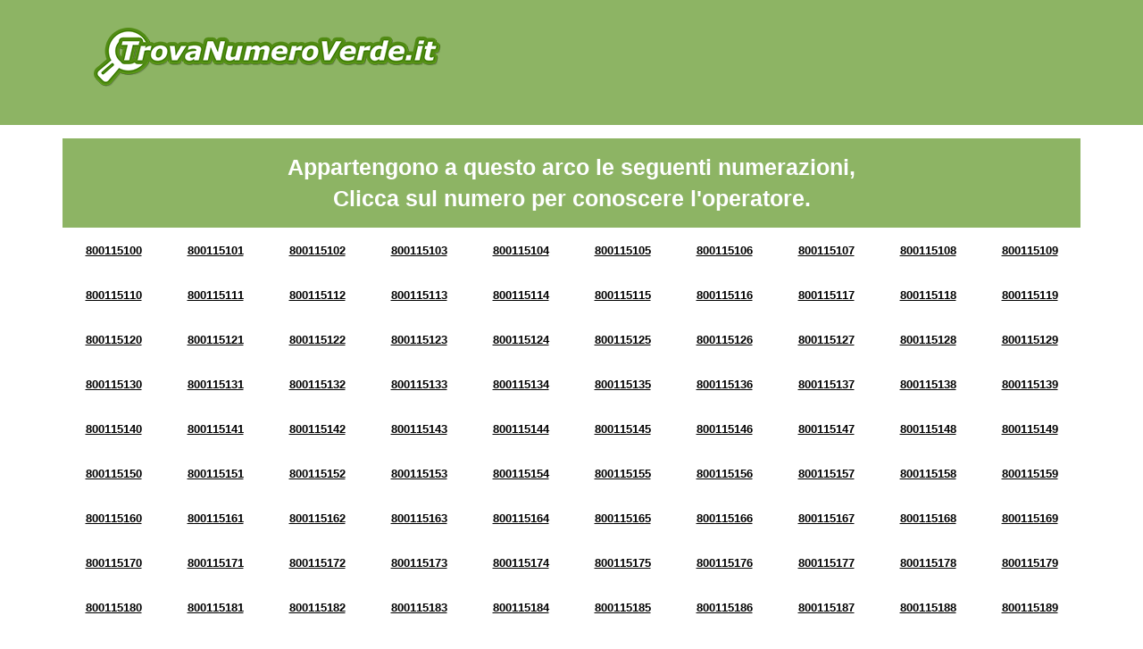

--- FILE ---
content_type: text/html; charset=UTF-8
request_url: https://www.cercanumeroverde.com/arco-di-numerazione-8001151.html
body_size: 6705
content:

<!doctype html>
<html>
<head>
<title>Numeri Verdi da 800115100 a 800115199</title>
<meta charset='UTF-8' />
<meta property='og:title' content='Trova Numero Verde' />
<meta property='og:description' content='Cerca il Numero Verde per conoscere a quale operatore appartiene' />
<meta property='og:type' content='website' />
<meta property='og:url' content='http://www.trovanumeroverde.it' />
<meta property='og:image' content='http://www.trovanumeroverde.it/img/og-image_trovanumeroverde.jpg' />
<meta http-equiv='X-UA-Compatible' content='IE=edge'>
<meta name='viewport' content='width=device-width, initial-scale=1'>
<meta name='description' content="Verifica l'operatore dei numeri verdi da 800115100 a 800115199" />
<meta name='keywords' content='ricerca numero verde, cerca numero verde, numeri verdi da 800115100 a 800115199, arco di numerazione 8001151' />

<link rel="shortcut icon" href="https://www.cercanumeroverde.com/img/favicon.ico" type="image/x-icon">
<link rel="icon" href="https://www.cercanumeroverde.com/img/favicon.ico" type="image/x-icon">
<script data-ad-client="ca-pub-8427104600701943" async src="https://pagead2.googlesyndication.com/pagead/js/adsbygoogle.js"></script>
</head>
<body style="visibility: hidden; overflow: hidden;">
<header class="chiaro header">
	<div class="container">
		<div class="row">
			<nav class="col-md-5 logo">
				<a href="https://www.cercanumeroverde.com/" title="Cerca il Numero Verde">
					<img src="https://www.cercanumeroverde.com/img/logo.png" class="img-responsive" />
				</a>
			</nav>
			<div class="col-md-7 banner" id="google-ads-1">
				<!-- Inizio codice verdericaricabile.it
				<a target="_blank" href="https://www.verdericaricabile.it/index.php?pin=adcapital">
					<img src="https://www.cercanumeroverde.com/img/2.gif" border="0" width="728" height="90" alt="verdericaricabile.it - il numero verde 800 ricaricabile" class="img-responsive">
				</a>
				Fine codice verdericaricabile.it -->
			</div>
		</div>
	</div>
</header>
<!-- <section>
	<div class="container">
		<div class="row">
			<div class="col-xs-12 text-center">
				<p>Numero Verde 800 1151 XX</p>
			</div>
		</div>
	</div>
</section> -->

<section class="arcn">
	<div class="container">
		<div class="row">
			<div class="col-xs-12">
				<div class="verdebox">
					Appartengono a questo arco le seguenti numerazioni, <br/>Clicca sul numero per conoscere l'operatore.
				</div>
			</div>
		</div><div class="row"><div class="col-xs-12">

		<div class="arc text-center">
			<!-- Infomazioni Numero Verde 800115100 -->
			<a title="Numero Verde 800115100" href="https://www.cercanumeroverde.com/numero-verde-800115100.html">800115100</a>
		
		</div>
		<div class="arc text-center">
			<!-- Infomazioni Numero Verde 800115101 -->
			<a title="Numero Verde 800115101" href="https://www.cercanumeroverde.com/numero-verde-800115101.html">800115101</a>
		
		</div>
		<div class="arc text-center">
			<!-- Infomazioni Numero Verde 800115102 -->
			<a title="Numero Verde 800115102" href="https://www.cercanumeroverde.com/numero-verde-800115102.html">800115102</a>
		
		</div>
		<div class="arc text-center">
			<!-- Infomazioni Numero Verde 800115103 -->
			<a title="Numero Verde 800115103" href="https://www.cercanumeroverde.com/numero-verde-800115103.html">800115103</a>
		
		</div>
		<div class="arc text-center">
			<!-- Infomazioni Numero Verde 800115104 -->
			<a title="Numero Verde 800115104" href="https://www.cercanumeroverde.com/numero-verde-800115104.html">800115104</a>
		
		</div>
		<div class="arc text-center">
			<!-- Infomazioni Numero Verde 800115105 -->
			<a title="Numero Verde 800115105" href="https://www.cercanumeroverde.com/numero-verde-800115105.html">800115105</a>
		
		</div>
		<div class="arc text-center">
			<!-- Infomazioni Numero Verde 800115106 -->
			<a title="Numero Verde 800115106" href="https://www.cercanumeroverde.com/numero-verde-800115106.html">800115106</a>
		
		</div>
		<div class="arc text-center">
			<!-- Infomazioni Numero Verde 800115107 -->
			<a title="Numero Verde 800115107" href="https://www.cercanumeroverde.com/numero-verde-800115107.html">800115107</a>
		
		</div>
		<div class="arc text-center">
			<!-- Infomazioni Numero Verde 800115108 -->
			<a title="Numero Verde 800115108" href="https://www.cercanumeroverde.com/numero-verde-800115108.html">800115108</a>
		
		</div>
		<div class="arc text-center">
			<!-- Infomazioni Numero Verde 800115109 -->
			<a title="Numero Verde 800115109" href="https://www.cercanumeroverde.com/numero-verde-800115109.html">800115109</a>
		
		</div></div></div>
<div class="row"><div class="col-xs-12">

		<div class="arc text-center">
			<!-- Infomazioni Numero Verde 800115110 -->
			<a title="Numero Verde 800115110" href="https://www.cercanumeroverde.com/numero-verde-800115110.html">800115110</a>
		
		</div>
		<div class="arc text-center">
			<!-- Infomazioni Numero Verde 800115111 -->
			<a title="Numero Verde 800115111" href="https://www.cercanumeroverde.com/numero-verde-800115111.html">800115111</a>
		
		</div>
		<div class="arc text-center">
			<!-- Infomazioni Numero Verde 800115112 -->
			<a title="Numero Verde 800115112" href="https://www.cercanumeroverde.com/numero-verde-800115112.html">800115112</a>
		
		</div>
		<div class="arc text-center">
			<!-- Infomazioni Numero Verde 800115113 -->
			<a title="Numero Verde 800115113" href="https://www.cercanumeroverde.com/numero-verde-800115113.html">800115113</a>
		
		</div>
		<div class="arc text-center">
			<!-- Infomazioni Numero Verde 800115114 -->
			<a title="Numero Verde 800115114" href="https://www.cercanumeroverde.com/numero-verde-800115114.html">800115114</a>
		
		</div>
		<div class="arc text-center">
			<!-- Infomazioni Numero Verde 800115115 -->
			<a title="Numero Verde 800115115" href="https://www.cercanumeroverde.com/numero-verde-800115115.html">800115115</a>
		
		</div>
		<div class="arc text-center">
			<!-- Infomazioni Numero Verde 800115116 -->
			<a title="Numero Verde 800115116" href="https://www.cercanumeroverde.com/numero-verde-800115116.html">800115116</a>
		
		</div>
		<div class="arc text-center">
			<!-- Infomazioni Numero Verde 800115117 -->
			<a title="Numero Verde 800115117" href="https://www.cercanumeroverde.com/numero-verde-800115117.html">800115117</a>
		
		</div>
		<div class="arc text-center">
			<!-- Infomazioni Numero Verde 800115118 -->
			<a title="Numero Verde 800115118" href="https://www.cercanumeroverde.com/numero-verde-800115118.html">800115118</a>
		
		</div>
		<div class="arc text-center">
			<!-- Infomazioni Numero Verde 800115119 -->
			<a title="Numero Verde 800115119" href="https://www.cercanumeroverde.com/numero-verde-800115119.html">800115119</a>
		
		</div></div></div>
<div class="row"><div class="col-xs-12">

		<div class="arc text-center">
			<!-- Infomazioni Numero Verde 800115120 -->
			<a title="Numero Verde 800115120" href="https://www.cercanumeroverde.com/numero-verde-800115120.html">800115120</a>
		
		</div>
		<div class="arc text-center">
			<!-- Infomazioni Numero Verde 800115121 -->
			<a title="Numero Verde 800115121" href="https://www.cercanumeroverde.com/numero-verde-800115121.html">800115121</a>
		
		</div>
		<div class="arc text-center">
			<!-- Infomazioni Numero Verde 800115122 -->
			<a title="Numero Verde 800115122" href="https://www.cercanumeroverde.com/numero-verde-800115122.html">800115122</a>
		
		</div>
		<div class="arc text-center">
			<!-- Infomazioni Numero Verde 800115123 -->
			<a title="Numero Verde 800115123" href="https://www.cercanumeroverde.com/numero-verde-800115123.html">800115123</a>
		
		</div>
		<div class="arc text-center">
			<!-- Infomazioni Numero Verde 800115124 -->
			<a title="Numero Verde 800115124" href="https://www.cercanumeroverde.com/numero-verde-800115124.html">800115124</a>
		
		</div>
		<div class="arc text-center">
			<!-- Infomazioni Numero Verde 800115125 -->
			<a title="Numero Verde 800115125" href="https://www.cercanumeroverde.com/numero-verde-800115125.html">800115125</a>
		
		</div>
		<div class="arc text-center">
			<!-- Infomazioni Numero Verde 800115126 -->
			<a title="Numero Verde 800115126" href="https://www.cercanumeroverde.com/numero-verde-800115126.html">800115126</a>
		
		</div>
		<div class="arc text-center">
			<!-- Infomazioni Numero Verde 800115127 -->
			<a title="Numero Verde 800115127" href="https://www.cercanumeroverde.com/numero-verde-800115127.html">800115127</a>
		
		</div>
		<div class="arc text-center">
			<!-- Infomazioni Numero Verde 800115128 -->
			<a title="Numero Verde 800115128" href="https://www.cercanumeroverde.com/numero-verde-800115128.html">800115128</a>
		
		</div>
		<div class="arc text-center">
			<!-- Infomazioni Numero Verde 800115129 -->
			<a title="Numero Verde 800115129" href="https://www.cercanumeroverde.com/numero-verde-800115129.html">800115129</a>
		
		</div></div></div>
<div class="row"><div class="col-xs-12">

		<div class="arc text-center">
			<!-- Infomazioni Numero Verde 800115130 -->
			<a title="Numero Verde 800115130" href="https://www.cercanumeroverde.com/numero-verde-800115130.html">800115130</a>
		
		</div>
		<div class="arc text-center">
			<!-- Infomazioni Numero Verde 800115131 -->
			<a title="Numero Verde 800115131" href="https://www.cercanumeroverde.com/numero-verde-800115131.html">800115131</a>
		
		</div>
		<div class="arc text-center">
			<!-- Infomazioni Numero Verde 800115132 -->
			<a title="Numero Verde 800115132" href="https://www.cercanumeroverde.com/numero-verde-800115132.html">800115132</a>
		
		</div>
		<div class="arc text-center">
			<!-- Infomazioni Numero Verde 800115133 -->
			<a title="Numero Verde 800115133" href="https://www.cercanumeroverde.com/numero-verde-800115133.html">800115133</a>
		
		</div>
		<div class="arc text-center">
			<!-- Infomazioni Numero Verde 800115134 -->
			<a title="Numero Verde 800115134" href="https://www.cercanumeroverde.com/numero-verde-800115134.html">800115134</a>
		
		</div>
		<div class="arc text-center">
			<!-- Infomazioni Numero Verde 800115135 -->
			<a title="Numero Verde 800115135" href="https://www.cercanumeroverde.com/numero-verde-800115135.html">800115135</a>
		
		</div>
		<div class="arc text-center">
			<!-- Infomazioni Numero Verde 800115136 -->
			<a title="Numero Verde 800115136" href="https://www.cercanumeroverde.com/numero-verde-800115136.html">800115136</a>
		
		</div>
		<div class="arc text-center">
			<!-- Infomazioni Numero Verde 800115137 -->
			<a title="Numero Verde 800115137" href="https://www.cercanumeroverde.com/numero-verde-800115137.html">800115137</a>
		
		</div>
		<div class="arc text-center">
			<!-- Infomazioni Numero Verde 800115138 -->
			<a title="Numero Verde 800115138" href="https://www.cercanumeroverde.com/numero-verde-800115138.html">800115138</a>
		
		</div>
		<div class="arc text-center">
			<!-- Infomazioni Numero Verde 800115139 -->
			<a title="Numero Verde 800115139" href="https://www.cercanumeroverde.com/numero-verde-800115139.html">800115139</a>
		
		</div></div></div>
<div class="row"><div class="col-xs-12">

		<div class="arc text-center">
			<!-- Infomazioni Numero Verde 800115140 -->
			<a title="Numero Verde 800115140" href="https://www.cercanumeroverde.com/numero-verde-800115140.html">800115140</a>
		
		</div>
		<div class="arc text-center">
			<!-- Infomazioni Numero Verde 800115141 -->
			<a title="Numero Verde 800115141" href="https://www.cercanumeroverde.com/numero-verde-800115141.html">800115141</a>
		
		</div>
		<div class="arc text-center">
			<!-- Infomazioni Numero Verde 800115142 -->
			<a title="Numero Verde 800115142" href="https://www.cercanumeroverde.com/numero-verde-800115142.html">800115142</a>
		
		</div>
		<div class="arc text-center">
			<!-- Infomazioni Numero Verde 800115143 -->
			<a title="Numero Verde 800115143" href="https://www.cercanumeroverde.com/numero-verde-800115143.html">800115143</a>
		
		</div>
		<div class="arc text-center">
			<!-- Infomazioni Numero Verde 800115144 -->
			<a title="Numero Verde 800115144" href="https://www.cercanumeroverde.com/numero-verde-800115144.html">800115144</a>
		
		</div>
		<div class="arc text-center">
			<!-- Infomazioni Numero Verde 800115145 -->
			<a title="Numero Verde 800115145" href="https://www.cercanumeroverde.com/numero-verde-800115145.html">800115145</a>
		
		</div>
		<div class="arc text-center">
			<!-- Infomazioni Numero Verde 800115146 -->
			<a title="Numero Verde 800115146" href="https://www.cercanumeroverde.com/numero-verde-800115146.html">800115146</a>
		
		</div>
		<div class="arc text-center">
			<!-- Infomazioni Numero Verde 800115147 -->
			<a title="Numero Verde 800115147" href="https://www.cercanumeroverde.com/numero-verde-800115147.html">800115147</a>
		
		</div>
		<div class="arc text-center">
			<!-- Infomazioni Numero Verde 800115148 -->
			<a title="Numero Verde 800115148" href="https://www.cercanumeroverde.com/numero-verde-800115148.html">800115148</a>
		
		</div>
		<div class="arc text-center">
			<!-- Infomazioni Numero Verde 800115149 -->
			<a title="Numero Verde 800115149" href="https://www.cercanumeroverde.com/numero-verde-800115149.html">800115149</a>
		
		</div></div></div>
<div class="row"><div class="col-xs-12">

		<div class="arc text-center">
			<!-- Infomazioni Numero Verde 800115150 -->
			<a title="Numero Verde 800115150" href="https://www.cercanumeroverde.com/numero-verde-800115150.html">800115150</a>
		
		</div>
		<div class="arc text-center">
			<!-- Infomazioni Numero Verde 800115151 -->
			<a title="Numero Verde 800115151" href="https://www.cercanumeroverde.com/numero-verde-800115151.html">800115151</a>
		
		</div>
		<div class="arc text-center">
			<!-- Infomazioni Numero Verde 800115152 -->
			<a title="Numero Verde 800115152" href="https://www.cercanumeroverde.com/numero-verde-800115152.html">800115152</a>
		
		</div>
		<div class="arc text-center">
			<!-- Infomazioni Numero Verde 800115153 -->
			<a title="Numero Verde 800115153" href="https://www.cercanumeroverde.com/numero-verde-800115153.html">800115153</a>
		
		</div>
		<div class="arc text-center">
			<!-- Infomazioni Numero Verde 800115154 -->
			<a title="Numero Verde 800115154" href="https://www.cercanumeroverde.com/numero-verde-800115154.html">800115154</a>
		
		</div>
		<div class="arc text-center">
			<!-- Infomazioni Numero Verde 800115155 -->
			<a title="Numero Verde 800115155" href="https://www.cercanumeroverde.com/numero-verde-800115155.html">800115155</a>
		
		</div>
		<div class="arc text-center">
			<!-- Infomazioni Numero Verde 800115156 -->
			<a title="Numero Verde 800115156" href="https://www.cercanumeroverde.com/numero-verde-800115156.html">800115156</a>
		
		</div>
		<div class="arc text-center">
			<!-- Infomazioni Numero Verde 800115157 -->
			<a title="Numero Verde 800115157" href="https://www.cercanumeroverde.com/numero-verde-800115157.html">800115157</a>
		
		</div>
		<div class="arc text-center">
			<!-- Infomazioni Numero Verde 800115158 -->
			<a title="Numero Verde 800115158" href="https://www.cercanumeroverde.com/numero-verde-800115158.html">800115158</a>
		
		</div>
		<div class="arc text-center">
			<!-- Infomazioni Numero Verde 800115159 -->
			<a title="Numero Verde 800115159" href="https://www.cercanumeroverde.com/numero-verde-800115159.html">800115159</a>
		
		</div></div></div>
<div class="row"><div class="col-xs-12">

		<div class="arc text-center">
			<!-- Infomazioni Numero Verde 800115160 -->
			<a title="Numero Verde 800115160" href="https://www.cercanumeroverde.com/numero-verde-800115160.html">800115160</a>
		
		</div>
		<div class="arc text-center">
			<!-- Infomazioni Numero Verde 800115161 -->
			<a title="Numero Verde 800115161" href="https://www.cercanumeroverde.com/numero-verde-800115161.html">800115161</a>
		
		</div>
		<div class="arc text-center">
			<!-- Infomazioni Numero Verde 800115162 -->
			<a title="Numero Verde 800115162" href="https://www.cercanumeroverde.com/numero-verde-800115162.html">800115162</a>
		
		</div>
		<div class="arc text-center">
			<!-- Infomazioni Numero Verde 800115163 -->
			<a title="Numero Verde 800115163" href="https://www.cercanumeroverde.com/numero-verde-800115163.html">800115163</a>
		
		</div>
		<div class="arc text-center">
			<!-- Infomazioni Numero Verde 800115164 -->
			<a title="Numero Verde 800115164" href="https://www.cercanumeroverde.com/numero-verde-800115164.html">800115164</a>
		
		</div>
		<div class="arc text-center">
			<!-- Infomazioni Numero Verde 800115165 -->
			<a title="Numero Verde 800115165" href="https://www.cercanumeroverde.com/numero-verde-800115165.html">800115165</a>
		
		</div>
		<div class="arc text-center">
			<!-- Infomazioni Numero Verde 800115166 -->
			<a title="Numero Verde 800115166" href="https://www.cercanumeroverde.com/numero-verde-800115166.html">800115166</a>
		
		</div>
		<div class="arc text-center">
			<!-- Infomazioni Numero Verde 800115167 -->
			<a title="Numero Verde 800115167" href="https://www.cercanumeroverde.com/numero-verde-800115167.html">800115167</a>
		
		</div>
		<div class="arc text-center">
			<!-- Infomazioni Numero Verde 800115168 -->
			<a title="Numero Verde 800115168" href="https://www.cercanumeroverde.com/numero-verde-800115168.html">800115168</a>
		
		</div>
		<div class="arc text-center">
			<!-- Infomazioni Numero Verde 800115169 -->
			<a title="Numero Verde 800115169" href="https://www.cercanumeroverde.com/numero-verde-800115169.html">800115169</a>
		
		</div></div></div>
<div class="row"><div class="col-xs-12">

		<div class="arc text-center">
			<!-- Infomazioni Numero Verde 800115170 -->
			<a title="Numero Verde 800115170" href="https://www.cercanumeroverde.com/numero-verde-800115170.html">800115170</a>
		
		</div>
		<div class="arc text-center">
			<!-- Infomazioni Numero Verde 800115171 -->
			<a title="Numero Verde 800115171" href="https://www.cercanumeroverde.com/numero-verde-800115171.html">800115171</a>
		
		</div>
		<div class="arc text-center">
			<!-- Infomazioni Numero Verde 800115172 -->
			<a title="Numero Verde 800115172" href="https://www.cercanumeroverde.com/numero-verde-800115172.html">800115172</a>
		
		</div>
		<div class="arc text-center">
			<!-- Infomazioni Numero Verde 800115173 -->
			<a title="Numero Verde 800115173" href="https://www.cercanumeroverde.com/numero-verde-800115173.html">800115173</a>
		
		</div>
		<div class="arc text-center">
			<!-- Infomazioni Numero Verde 800115174 -->
			<a title="Numero Verde 800115174" href="https://www.cercanumeroverde.com/numero-verde-800115174.html">800115174</a>
		
		</div>
		<div class="arc text-center">
			<!-- Infomazioni Numero Verde 800115175 -->
			<a title="Numero Verde 800115175" href="https://www.cercanumeroverde.com/numero-verde-800115175.html">800115175</a>
		
		</div>
		<div class="arc text-center">
			<!-- Infomazioni Numero Verde 800115176 -->
			<a title="Numero Verde 800115176" href="https://www.cercanumeroverde.com/numero-verde-800115176.html">800115176</a>
		
		</div>
		<div class="arc text-center">
			<!-- Infomazioni Numero Verde 800115177 -->
			<a title="Numero Verde 800115177" href="https://www.cercanumeroverde.com/numero-verde-800115177.html">800115177</a>
		
		</div>
		<div class="arc text-center">
			<!-- Infomazioni Numero Verde 800115178 -->
			<a title="Numero Verde 800115178" href="https://www.cercanumeroverde.com/numero-verde-800115178.html">800115178</a>
		
		</div>
		<div class="arc text-center">
			<!-- Infomazioni Numero Verde 800115179 -->
			<a title="Numero Verde 800115179" href="https://www.cercanumeroverde.com/numero-verde-800115179.html">800115179</a>
		
		</div></div></div>
<div class="row"><div class="col-xs-12">

		<div class="arc text-center">
			<!-- Infomazioni Numero Verde 800115180 -->
			<a title="Numero Verde 800115180" href="https://www.cercanumeroverde.com/numero-verde-800115180.html">800115180</a>
		
		</div>
		<div class="arc text-center">
			<!-- Infomazioni Numero Verde 800115181 -->
			<a title="Numero Verde 800115181" href="https://www.cercanumeroverde.com/numero-verde-800115181.html">800115181</a>
		
		</div>
		<div class="arc text-center">
			<!-- Infomazioni Numero Verde 800115182 -->
			<a title="Numero Verde 800115182" href="https://www.cercanumeroverde.com/numero-verde-800115182.html">800115182</a>
		
		</div>
		<div class="arc text-center">
			<!-- Infomazioni Numero Verde 800115183 -->
			<a title="Numero Verde 800115183" href="https://www.cercanumeroverde.com/numero-verde-800115183.html">800115183</a>
		
		</div>
		<div class="arc text-center">
			<!-- Infomazioni Numero Verde 800115184 -->
			<a title="Numero Verde 800115184" href="https://www.cercanumeroverde.com/numero-verde-800115184.html">800115184</a>
		
		</div>
		<div class="arc text-center">
			<!-- Infomazioni Numero Verde 800115185 -->
			<a title="Numero Verde 800115185" href="https://www.cercanumeroverde.com/numero-verde-800115185.html">800115185</a>
		
		</div>
		<div class="arc text-center">
			<!-- Infomazioni Numero Verde 800115186 -->
			<a title="Numero Verde 800115186" href="https://www.cercanumeroverde.com/numero-verde-800115186.html">800115186</a>
		
		</div>
		<div class="arc text-center">
			<!-- Infomazioni Numero Verde 800115187 -->
			<a title="Numero Verde 800115187" href="https://www.cercanumeroverde.com/numero-verde-800115187.html">800115187</a>
		
		</div>
		<div class="arc text-center">
			<!-- Infomazioni Numero Verde 800115188 -->
			<a title="Numero Verde 800115188" href="https://www.cercanumeroverde.com/numero-verde-800115188.html">800115188</a>
		
		</div>
		<div class="arc text-center">
			<!-- Infomazioni Numero Verde 800115189 -->
			<a title="Numero Verde 800115189" href="https://www.cercanumeroverde.com/numero-verde-800115189.html">800115189</a>
		
		</div></div></div>
<div class="row"><div class="col-xs-12">

		<div class="arc text-center">
			<!-- Infomazioni Numero Verde 800115190 -->
			<a title="Numero Verde 800115190" href="https://www.cercanumeroverde.com/numero-verde-800115190.html">800115190</a>
		
		</div>
		<div class="arc text-center">
			<!-- Infomazioni Numero Verde 800115191 -->
			<a title="Numero Verde 800115191" href="https://www.cercanumeroverde.com/numero-verde-800115191.html">800115191</a>
		
		</div>
		<div class="arc text-center">
			<!-- Infomazioni Numero Verde 800115192 -->
			<a title="Numero Verde 800115192" href="https://www.cercanumeroverde.com/numero-verde-800115192.html">800115192</a>
		
		</div>
		<div class="arc text-center">
			<!-- Infomazioni Numero Verde 800115193 -->
			<a title="Numero Verde 800115193" href="https://www.cercanumeroverde.com/numero-verde-800115193.html">800115193</a>
		
		</div>
		<div class="arc text-center">
			<!-- Infomazioni Numero Verde 800115194 -->
			<a title="Numero Verde 800115194" href="https://www.cercanumeroverde.com/numero-verde-800115194.html">800115194</a>
		
		</div>
		<div class="arc text-center">
			<!-- Infomazioni Numero Verde 800115195 -->
			<a title="Numero Verde 800115195" href="https://www.cercanumeroverde.com/numero-verde-800115195.html">800115195</a>
		
		</div>
		<div class="arc text-center">
			<!-- Infomazioni Numero Verde 800115196 -->
			<a title="Numero Verde 800115196" href="https://www.cercanumeroverde.com/numero-verde-800115196.html">800115196</a>
		
		</div>
		<div class="arc text-center">
			<!-- Infomazioni Numero Verde 800115197 -->
			<a title="Numero Verde 800115197" href="https://www.cercanumeroverde.com/numero-verde-800115197.html">800115197</a>
		
		</div>
		<div class="arc text-center">
			<!-- Infomazioni Numero Verde 800115198 -->
			<a title="Numero Verde 800115198" href="https://www.cercanumeroverde.com/numero-verde-800115198.html">800115198</a>
		
		</div>
		<div class="arc text-center">
			<!-- Infomazioni Numero Verde 800115199 -->
			<a title="Numero Verde 800115199" href="https://www.cercanumeroverde.com/numero-verde-800115199.html">800115199</a>
		
		</div></div></div>
</div></div>

	</div>
</section>
<section class="section-orange">
	<div class="container">
		<div class="row">
			<div class="col-xs-12">
				<h3>Conosci il segreto delle aziende di successo?</h3>
				<h4>Scopri come aumentare il business e il numero dei clienti</h4>
				<p>Il segreto delle aziende di successo è il numero verde! Il numero verde migliora la comunicazione aziendale, aumenta il business e la quantità di nuovi clienti. Attivalo anche per la tua azienda. Scegli la numerazione che preferisci e in meno di un minuto avrai a disposizione un numero verde perfettamente funzionante.</p>
				<a href="https://www.verdericaricabile.it/" title="Scopri altro" class="btn-section-box">Scopri di più</a>
			</div>	
		</div>
	</div>
</section>
<section class="chiaro">
	<div class="container">
		<form name="ricerca" id="ricerca" method="post" action="https://www.cercanumeroverde.com/search/" class="row">				
			<div class="col-md-4 text-search">
				<div class="t1">
					<div class="t2">
						<p>Cerca il Numero Verde<br/><span>per conoscere l'operatore</span></p>
					</div>
				</div>
			</div>
			<div class="col-md-4">
				<div class="t1">
					<div class="t2">
						<input name="chiave" type="text" id="chiave" size="30" maxlength="9" placeholder="Scrivi il numero senza spazi es. 800xxxxyy" />
					</div>
				</div>
			</div>
			<div class="col-md-4">
				<div class="t1">
					<div class="t2">
						<input name="pulsante" type="submit" class="pulsante" value="CERCA" />
					</div>
				</div>
			</div>
		</form>
	</div>
</section>

	<section>
		<div class="container">
			<div class="row">
				<div class="col-xs-12">
					<div class="verdebox">
						Seleziona un arco per ulteriori informazioni
					</div>
				</div>
			</div><div class="row"><div class="simil-col grigio">

		<div class="text-center arc">
			<!-- Infomazioni Numeri Verdi da 800688400 a 800688499 -->
			<a title="Numeri Verdi da 800688400 a 800688499" href="https://www.cercanumeroverde.com/arco-di-numerazione-8006884.html">6884</a>
		</div>
		
		<div class="text-center arc">
			<!-- Infomazioni Numeri Verdi da 800639100 a 800639199 -->
			<a title="Numeri Verdi da 800639100 a 800639199" href="https://www.cercanumeroverde.com/arco-di-numerazione-8006391.html">6391</a>
		</div>
		
		<div class="text-center arc">
			<!-- Infomazioni Numeri Verdi da 800034400 a 800034499 -->
			<a title="Numeri Verdi da 800034400 a 800034499" href="https://www.cercanumeroverde.com/arco-di-numerazione-8000344.html">0344</a>
		</div>
		
		<div class="text-center arc">
			<!-- Infomazioni Numeri Verdi da 800620500 a 800620599 -->
			<a title="Numeri Verdi da 800620500 a 800620599" href="https://www.cercanumeroverde.com/arco-di-numerazione-8006205.html">6205</a>
		</div>
		
		<div class="text-center arc">
			<!-- Infomazioni Numeri Verdi da 800866300 a 800866399 -->
			<a title="Numeri Verdi da 800866300 a 800866399" href="https://www.cercanumeroverde.com/arco-di-numerazione-8008663.html">8663</a>
		</div>
		
		<div class="text-center arc">
			<!-- Infomazioni Numeri Verdi da 800937000 a 800937099 -->
			<a title="Numeri Verdi da 800937000 a 800937099" href="https://www.cercanumeroverde.com/arco-di-numerazione-8009370.html">9370</a>
		</div>
		
		<div class="text-center arc">
			<!-- Infomazioni Numeri Verdi da 800246700 a 800246799 -->
			<a title="Numeri Verdi da 800246700 a 800246799" href="https://www.cercanumeroverde.com/arco-di-numerazione-8002467.html">2467</a>
		</div>
		
		<div class="text-center arc">
			<!-- Infomazioni Numeri Verdi da 800801000 a 800801099 -->
			<a title="Numeri Verdi da 800801000 a 800801099" href="https://www.cercanumeroverde.com/arco-di-numerazione-8008010.html">8010</a>
		</div>
		
		<div class="text-center arc">
			<!-- Infomazioni Numeri Verdi da 800275900 a 800275999 -->
			<a title="Numeri Verdi da 800275900 a 800275999" href="https://www.cercanumeroverde.com/arco-di-numerazione-8002759.html">2759</a>
		</div>
		
		<div class="text-center arc">
			<!-- Infomazioni Numeri Verdi da 800545000 a 800545099 -->
			<a title="Numeri Verdi da 800545000 a 800545099" href="https://www.cercanumeroverde.com/arco-di-numerazione-8005450.html">5450</a>
		</div>
		
		<div class="text-center arc">
			<!-- Infomazioni Numeri Verdi da 800127900 a 800127999 -->
			<a title="Numeri Verdi da 800127900 a 800127999" href="https://www.cercanumeroverde.com/arco-di-numerazione-8001279.html">1279</a>
		</div>
		
		<div class="text-center arc">
			<!-- Infomazioni Numeri Verdi da 800582500 a 800582599 -->
			<a title="Numeri Verdi da 800582500 a 800582599" href="https://www.cercanumeroverde.com/arco-di-numerazione-8005825.html">5825</a>
		</div>
		
		<div class="text-center arc">
			<!-- Infomazioni Numeri Verdi da 800098200 a 800098299 -->
			<a title="Numeri Verdi da 800098200 a 800098299" href="https://www.cercanumeroverde.com/arco-di-numerazione-8000982.html">0982</a>
		</div>
		
		<div class="text-center arc">
			<!-- Infomazioni Numeri Verdi da 800750800 a 800750899 -->
			<a title="Numeri Verdi da 800750800 a 800750899" href="https://www.cercanumeroverde.com/arco-di-numerazione-8007508.html">7508</a>
		</div>
		
		<div class="text-center arc">
			<!-- Infomazioni Numeri Verdi da 800272400 a 800272499 -->
			<a title="Numeri Verdi da 800272400 a 800272499" href="https://www.cercanumeroverde.com/arco-di-numerazione-8002724.html">2724</a>
		</div>
		
		<div class="text-center arc">
			<!-- Infomazioni Numeri Verdi da 800790000 a 800790099 -->
			<a title="Numeri Verdi da 800790000 a 800790099" href="https://www.cercanumeroverde.com/arco-di-numerazione-8007900.html">7900</a>
		</div>
		
		<div class="text-center arc">
			<!-- Infomazioni Numeri Verdi da 800139300 a 800139399 -->
			<a title="Numeri Verdi da 800139300 a 800139399" href="https://www.cercanumeroverde.com/arco-di-numerazione-8001393.html">1393</a>
		</div>
		
		<div class="text-center arc">
			<!-- Infomazioni Numeri Verdi da 800538600 a 800538699 -->
			<a title="Numeri Verdi da 800538600 a 800538699" href="https://www.cercanumeroverde.com/arco-di-numerazione-8005386.html">5386</a>
		</div>
		
		<div class="text-center arc">
			<!-- Infomazioni Numeri Verdi da 800029100 a 800029199 -->
			<a title="Numeri Verdi da 800029100 a 800029199" href="https://www.cercanumeroverde.com/arco-di-numerazione-8000291.html">0291</a>
		</div>
		
		<div class="text-center arc">
			<!-- Infomazioni Numeri Verdi da 800278400 a 800278499 -->
			<a title="Numeri Verdi da 800278400 a 800278499" href="https://www.cercanumeroverde.com/arco-di-numerazione-8002784.html">2784</a>
		</div>
		
		<div class="text-center arc">
			<!-- Infomazioni Numeri Verdi da 800054500 a 800054599 -->
			<a title="Numeri Verdi da 800054500 a 800054599" href="https://www.cercanumeroverde.com/arco-di-numerazione-8000545.html">0545</a>
		</div>
		
		<div class="text-center arc">
			<!-- Infomazioni Numeri Verdi da 800028700 a 800028799 -->
			<a title="Numeri Verdi da 800028700 a 800028799" href="https://www.cercanumeroverde.com/arco-di-numerazione-8000287.html">0287</a>
		</div>
		
		<div class="text-center arc">
			<!-- Infomazioni Numeri Verdi da 800566800 a 800566899 -->
			<a title="Numeri Verdi da 800566800 a 800566899" href="https://www.cercanumeroverde.com/arco-di-numerazione-8005668.html">5668</a>
		</div>
		
		<div class="text-center arc">
			<!-- Infomazioni Numeri Verdi da 800005900 a 800005999 -->
			<a title="Numeri Verdi da 800005900 a 800005999" href="https://www.cercanumeroverde.com/arco-di-numerazione-8000059.html">0059</a>
		</div>
		
		<div class="text-center arc">
			<!-- Infomazioni Numeri Verdi da 800225200 a 800225299 -->
			<a title="Numeri Verdi da 800225200 a 800225299" href="https://www.cercanumeroverde.com/arco-di-numerazione-8002252.html">2252</a>
		</div>
		
		<div class="text-center arc">
			<!-- Infomazioni Numeri Verdi da 800484200 a 800484299 -->
			<a title="Numeri Verdi da 800484200 a 800484299" href="https://www.cercanumeroverde.com/arco-di-numerazione-8004842.html">4842</a>
		</div>
		
		<div class="text-center arc">
			<!-- Infomazioni Numeri Verdi da 800356400 a 800356499 -->
			<a title="Numeri Verdi da 800356400 a 800356499" href="https://www.cercanumeroverde.com/arco-di-numerazione-8003564.html">3564</a>
		</div>
		
		<div class="text-center arc">
			<!-- Infomazioni Numeri Verdi da 800976800 a 800976899 -->
			<a title="Numeri Verdi da 800976800 a 800976899" href="https://www.cercanumeroverde.com/arco-di-numerazione-8009768.html">9768</a>
		</div>
		
		<div class="text-center arc">
			<!-- Infomazioni Numeri Verdi da 800924700 a 800924799 -->
			<a title="Numeri Verdi da 800924700 a 800924799" href="https://www.cercanumeroverde.com/arco-di-numerazione-8009247.html">9247</a>
		</div>
		
		<div class="text-center arc">
			<!-- Infomazioni Numeri Verdi da 800392000 a 800392099 -->
			<a title="Numeri Verdi da 800392000 a 800392099" href="https://www.cercanumeroverde.com/arco-di-numerazione-8003920.html">3920</a>
		</div>
		
		<div class="text-center arc">
			<!-- Infomazioni Numeri Verdi da 800504300 a 800504399 -->
			<a title="Numeri Verdi da 800504300 a 800504399" href="https://www.cercanumeroverde.com/arco-di-numerazione-8005043.html">5043</a>
		</div>
		
		<div class="text-center arc">
			<!-- Infomazioni Numeri Verdi da 800554400 a 800554499 -->
			<a title="Numeri Verdi da 800554400 a 800554499" href="https://www.cercanumeroverde.com/arco-di-numerazione-8005544.html">5544</a>
		</div>
		
		<div class="text-center arc">
			<!-- Infomazioni Numeri Verdi da 800328900 a 800328999 -->
			<a title="Numeri Verdi da 800328900 a 800328999" href="https://www.cercanumeroverde.com/arco-di-numerazione-8003289.html">3289</a>
		</div>
		
		<div class="text-center arc">
			<!-- Infomazioni Numeri Verdi da 800025300 a 800025399 -->
			<a title="Numeri Verdi da 800025300 a 800025399" href="https://www.cercanumeroverde.com/arco-di-numerazione-8000253.html">0253</a>
		</div>
		
		<div class="text-center arc">
			<!-- Infomazioni Numeri Verdi da 800178900 a 800178999 -->
			<a title="Numeri Verdi da 800178900 a 800178999" href="https://www.cercanumeroverde.com/arco-di-numerazione-8001789.html">1789</a>
		</div>
		
		<div class="text-center arc">
			<!-- Infomazioni Numeri Verdi da 800947000 a 800947099 -->
			<a title="Numeri Verdi da 800947000 a 800947099" href="https://www.cercanumeroverde.com/arco-di-numerazione-8009470.html">9470</a>
		</div>
		
		<div class="text-center arc">
			<!-- Infomazioni Numeri Verdi da 800372400 a 800372499 -->
			<a title="Numeri Verdi da 800372400 a 800372499" href="https://www.cercanumeroverde.com/arco-di-numerazione-8003724.html">3724</a>
		</div>
		
		<div class="text-center arc">
			<!-- Infomazioni Numeri Verdi da 800106600 a 800106699 -->
			<a title="Numeri Verdi da 800106600 a 800106699" href="https://www.cercanumeroverde.com/arco-di-numerazione-8001066.html">1066</a>
		</div>
		
		<div class="text-center arc">
			<!-- Infomazioni Numeri Verdi da 800903500 a 800903599 -->
			<a title="Numeri Verdi da 800903500 a 800903599" href="https://www.cercanumeroverde.com/arco-di-numerazione-8009035.html">9035</a>
		</div>
		
		<div class="text-center arc">
			<!-- Infomazioni Numeri Verdi da 800130000 a 800130099 -->
			<a title="Numeri Verdi da 800130000 a 800130099" href="https://www.cercanumeroverde.com/arco-di-numerazione-8001300.html">1300</a>
		</div>
		
		<div class="text-center arc">
			<!-- Infomazioni Numeri Verdi da 800013700 a 800013799 -->
			<a title="Numeri Verdi da 800013700 a 800013799" href="https://www.cercanumeroverde.com/arco-di-numerazione-8000137.html">0137</a>
		</div>
		
		<div class="text-center arc">
			<!-- Infomazioni Numeri Verdi da 800029900 a 800029999 -->
			<a title="Numeri Verdi da 800029900 a 800029999" href="https://www.cercanumeroverde.com/arco-di-numerazione-8000299.html">0299</a>
		</div>
		
		<div class="text-center arc">
			<!-- Infomazioni Numeri Verdi da 800680700 a 800680799 -->
			<a title="Numeri Verdi da 800680700 a 800680799" href="https://www.cercanumeroverde.com/arco-di-numerazione-8006807.html">6807</a>
		</div>
		
		<div class="text-center arc">
			<!-- Infomazioni Numeri Verdi da 800270200 a 800270299 -->
			<a title="Numeri Verdi da 800270200 a 800270299" href="https://www.cercanumeroverde.com/arco-di-numerazione-8002702.html">2702</a>
		</div>
		
		<div class="text-center arc">
			<!-- Infomazioni Numeri Verdi da 800556800 a 800556899 -->
			<a title="Numeri Verdi da 800556800 a 800556899" href="https://www.cercanumeroverde.com/arco-di-numerazione-8005568.html">5568</a>
		</div>
		
		<div class="text-center arc">
			<!-- Infomazioni Numeri Verdi da 800248300 a 800248399 -->
			<a title="Numeri Verdi da 800248300 a 800248399" href="https://www.cercanumeroverde.com/arco-di-numerazione-8002483.html">2483</a>
		</div>
		
		<div class="text-center arc">
			<!-- Infomazioni Numeri Verdi da 800401800 a 800401899 -->
			<a title="Numeri Verdi da 800401800 a 800401899" href="https://www.cercanumeroverde.com/arco-di-numerazione-8004018.html">4018</a>
		</div>
		
		<div class="text-center arc">
			<!-- Infomazioni Numeri Verdi da 800588200 a 800588299 -->
			<a title="Numeri Verdi da 800588200 a 800588299" href="https://www.cercanumeroverde.com/arco-di-numerazione-8005882.html">5882</a>
		</div>
		
		<div class="text-center arc">
			<!-- Infomazioni Numeri Verdi da 800389600 a 800389699 -->
			<a title="Numeri Verdi da 800389600 a 800389699" href="https://www.cercanumeroverde.com/arco-di-numerazione-8003896.html">3896</a>
		</div>
		
		<div class="text-center arc">
			<!-- Infomazioni Numeri Verdi da 800510100 a 800510199 -->
			<a title="Numeri Verdi da 800510100 a 800510199" href="https://www.cercanumeroverde.com/arco-di-numerazione-8005101.html">5101</a>
		</div>
		</div></div>
<div class="row"><div class="simil-col bianco">

		<div class="text-center arc">
			<!-- Infomazioni Numeri Verdi da 800542400 a 800542499 -->
			<a title="Numeri Verdi da 800542400 a 800542499" href="https://www.cercanumeroverde.com/arco-di-numerazione-8005424.html">5424</a>
		</div>
		
		<div class="text-center arc">
			<!-- Infomazioni Numeri Verdi da 800859400 a 800859499 -->
			<a title="Numeri Verdi da 800859400 a 800859499" href="https://www.cercanumeroverde.com/arco-di-numerazione-8008594.html">8594</a>
		</div>
		
		<div class="text-center arc">
			<!-- Infomazioni Numeri Verdi da 800502800 a 800502899 -->
			<a title="Numeri Verdi da 800502800 a 800502899" href="https://www.cercanumeroverde.com/arco-di-numerazione-8005028.html">5028</a>
		</div>
		
		<div class="text-center arc">
			<!-- Infomazioni Numeri Verdi da 800654000 a 800654099 -->
			<a title="Numeri Verdi da 800654000 a 800654099" href="https://www.cercanumeroverde.com/arco-di-numerazione-8006540.html">6540</a>
		</div>
		
		<div class="text-center arc">
			<!-- Infomazioni Numeri Verdi da 800046300 a 800046399 -->
			<a title="Numeri Verdi da 800046300 a 800046399" href="https://www.cercanumeroverde.com/arco-di-numerazione-8000463.html">0463</a>
		</div>
		
		<div class="text-center arc">
			<!-- Infomazioni Numeri Verdi da 800430200 a 800430299 -->
			<a title="Numeri Verdi da 800430200 a 800430299" href="https://www.cercanumeroverde.com/arco-di-numerazione-8004302.html">4302</a>
		</div>
		
		<div class="text-center arc">
			<!-- Infomazioni Numeri Verdi da 800238800 a 800238899 -->
			<a title="Numeri Verdi da 800238800 a 800238899" href="https://www.cercanumeroverde.com/arco-di-numerazione-8002388.html">2388</a>
		</div>
		
		<div class="text-center arc">
			<!-- Infomazioni Numeri Verdi da 800677600 a 800677699 -->
			<a title="Numeri Verdi da 800677600 a 800677699" href="https://www.cercanumeroverde.com/arco-di-numerazione-8006776.html">6776</a>
		</div>
		
		<div class="text-center arc">
			<!-- Infomazioni Numeri Verdi da 800950400 a 800950499 -->
			<a title="Numeri Verdi da 800950400 a 800950499" href="https://www.cercanumeroverde.com/arco-di-numerazione-8009504.html">9504</a>
		</div>
		
		<div class="text-center arc">
			<!-- Infomazioni Numeri Verdi da 800528200 a 800528299 -->
			<a title="Numeri Verdi da 800528200 a 800528299" href="https://www.cercanumeroverde.com/arco-di-numerazione-8005282.html">5282</a>
		</div>
		
		<div class="text-center arc">
			<!-- Infomazioni Numeri Verdi da 800566200 a 800566299 -->
			<a title="Numeri Verdi da 800566200 a 800566299" href="https://www.cercanumeroverde.com/arco-di-numerazione-8005662.html">5662</a>
		</div>
		
		<div class="text-center arc">
			<!-- Infomazioni Numeri Verdi da 800014500 a 800014599 -->
			<a title="Numeri Verdi da 800014500 a 800014599" href="https://www.cercanumeroverde.com/arco-di-numerazione-8000145.html">0145</a>
		</div>
		
		<div class="text-center arc">
			<!-- Infomazioni Numeri Verdi da 800629100 a 800629199 -->
			<a title="Numeri Verdi da 800629100 a 800629199" href="https://www.cercanumeroverde.com/arco-di-numerazione-8006291.html">6291</a>
		</div>
		
		<div class="text-center arc">
			<!-- Infomazioni Numeri Verdi da 800846600 a 800846699 -->
			<a title="Numeri Verdi da 800846600 a 800846699" href="https://www.cercanumeroverde.com/arco-di-numerazione-8008466.html">8466</a>
		</div>
		
		<div class="text-center arc">
			<!-- Infomazioni Numeri Verdi da 800670900 a 800670999 -->
			<a title="Numeri Verdi da 800670900 a 800670999" href="https://www.cercanumeroverde.com/arco-di-numerazione-8006709.html">6709</a>
		</div>
		
		<div class="text-center arc">
			<!-- Infomazioni Numeri Verdi da 800648500 a 800648599 -->
			<a title="Numeri Verdi da 800648500 a 800648599" href="https://www.cercanumeroverde.com/arco-di-numerazione-8006485.html">6485</a>
		</div>
		
		<div class="text-center arc">
			<!-- Infomazioni Numeri Verdi da 800442600 a 800442699 -->
			<a title="Numeri Verdi da 800442600 a 800442699" href="https://www.cercanumeroverde.com/arco-di-numerazione-8004426.html">4426</a>
		</div>
		
		<div class="text-center arc">
			<!-- Infomazioni Numeri Verdi da 800100600 a 800100699 -->
			<a title="Numeri Verdi da 800100600 a 800100699" href="https://www.cercanumeroverde.com/arco-di-numerazione-8001006.html">1006</a>
		</div>
		
		<div class="text-center arc">
			<!-- Infomazioni Numeri Verdi da 800404400 a 800404499 -->
			<a title="Numeri Verdi da 800404400 a 800404499" href="https://www.cercanumeroverde.com/arco-di-numerazione-8004044.html">4044</a>
		</div>
		
		<div class="text-center arc">
			<!-- Infomazioni Numeri Verdi da 800013800 a 800013899 -->
			<a title="Numeri Verdi da 800013800 a 800013899" href="https://www.cercanumeroverde.com/arco-di-numerazione-8000138.html">0138</a>
		</div>
		
		<div class="text-center arc">
			<!-- Infomazioni Numeri Verdi da 800503500 a 800503599 -->
			<a title="Numeri Verdi da 800503500 a 800503599" href="https://www.cercanumeroverde.com/arco-di-numerazione-8005035.html">5035</a>
		</div>
		
		<div class="text-center arc">
			<!-- Infomazioni Numeri Verdi da 800125000 a 800125099 -->
			<a title="Numeri Verdi da 800125000 a 800125099" href="https://www.cercanumeroverde.com/arco-di-numerazione-8001250.html">1250</a>
		</div>
		
		<div class="text-center arc">
			<!-- Infomazioni Numeri Verdi da 800396400 a 800396499 -->
			<a title="Numeri Verdi da 800396400 a 800396499" href="https://www.cercanumeroverde.com/arco-di-numerazione-8003964.html">3964</a>
		</div>
		
		<div class="text-center arc">
			<!-- Infomazioni Numeri Verdi da 800499200 a 800499299 -->
			<a title="Numeri Verdi da 800499200 a 800499299" href="https://www.cercanumeroverde.com/arco-di-numerazione-8004992.html">4992</a>
		</div>
		
		<div class="text-center arc">
			<!-- Infomazioni Numeri Verdi da 800996900 a 800996999 -->
			<a title="Numeri Verdi da 800996900 a 800996999" href="https://www.cercanumeroverde.com/arco-di-numerazione-8009969.html">9969</a>
		</div>
		
		<div class="text-center arc">
			<!-- Infomazioni Numeri Verdi da 800226500 a 800226599 -->
			<a title="Numeri Verdi da 800226500 a 800226599" href="https://www.cercanumeroverde.com/arco-di-numerazione-8002265.html">2265</a>
		</div>
		
		<div class="text-center arc">
			<!-- Infomazioni Numeri Verdi da 800233200 a 800233299 -->
			<a title="Numeri Verdi da 800233200 a 800233299" href="https://www.cercanumeroverde.com/arco-di-numerazione-8002332.html">2332</a>
		</div>
		
		<div class="text-center arc">
			<!-- Infomazioni Numeri Verdi da 800177300 a 800177399 -->
			<a title="Numeri Verdi da 800177300 a 800177399" href="https://www.cercanumeroverde.com/arco-di-numerazione-8001773.html">1773</a>
		</div>
		
		<div class="text-center arc">
			<!-- Infomazioni Numeri Verdi da 800558600 a 800558699 -->
			<a title="Numeri Verdi da 800558600 a 800558699" href="https://www.cercanumeroverde.com/arco-di-numerazione-8005586.html">5586</a>
		</div>
		
		<div class="text-center arc">
			<!-- Infomazioni Numeri Verdi da 800489500 a 800489599 -->
			<a title="Numeri Verdi da 800489500 a 800489599" href="https://www.cercanumeroverde.com/arco-di-numerazione-8004895.html">4895</a>
		</div>
		
		<div class="text-center arc">
			<!-- Infomazioni Numeri Verdi da 800707000 a 800707099 -->
			<a title="Numeri Verdi da 800707000 a 800707099" href="https://www.cercanumeroverde.com/arco-di-numerazione-8007070.html">7070</a>
		</div>
		
		<div class="text-center arc">
			<!-- Infomazioni Numeri Verdi da 800970100 a 800970199 -->
			<a title="Numeri Verdi da 800970100 a 800970199" href="https://www.cercanumeroverde.com/arco-di-numerazione-8009701.html">9701</a>
		</div>
		
		<div class="text-center arc">
			<!-- Infomazioni Numeri Verdi da 800156500 a 800156599 -->
			<a title="Numeri Verdi da 800156500 a 800156599" href="https://www.cercanumeroverde.com/arco-di-numerazione-8001565.html">1565</a>
		</div>
		
		<div class="text-center arc">
			<!-- Infomazioni Numeri Verdi da 800208100 a 800208199 -->
			<a title="Numeri Verdi da 800208100 a 800208199" href="https://www.cercanumeroverde.com/arco-di-numerazione-8002081.html">2081</a>
		</div>
		
		<div class="text-center arc">
			<!-- Infomazioni Numeri Verdi da 800051000 a 800051099 -->
			<a title="Numeri Verdi da 800051000 a 800051099" href="https://www.cercanumeroverde.com/arco-di-numerazione-8000510.html">0510</a>
		</div>
		
		<div class="text-center arc">
			<!-- Infomazioni Numeri Verdi da 800911400 a 800911499 -->
			<a title="Numeri Verdi da 800911400 a 800911499" href="https://www.cercanumeroverde.com/arco-di-numerazione-8009114.html">9114</a>
		</div>
		
		<div class="text-center arc">
			<!-- Infomazioni Numeri Verdi da 800222300 a 800222399 -->
			<a title="Numeri Verdi da 800222300 a 800222399" href="https://www.cercanumeroverde.com/arco-di-numerazione-8002223.html">2223</a>
		</div>
		
		<div class="text-center arc">
			<!-- Infomazioni Numeri Verdi da 800832300 a 800832399 -->
			<a title="Numeri Verdi da 800832300 a 800832399" href="https://www.cercanumeroverde.com/arco-di-numerazione-8008323.html">8323</a>
		</div>
		
		<div class="text-center arc">
			<!-- Infomazioni Numeri Verdi da 800680400 a 800680499 -->
			<a title="Numeri Verdi da 800680400 a 800680499" href="https://www.cercanumeroverde.com/arco-di-numerazione-8006804.html">6804</a>
		</div>
		
		<div class="text-center arc">
			<!-- Infomazioni Numeri Verdi da 800066900 a 800066999 -->
			<a title="Numeri Verdi da 800066900 a 800066999" href="https://www.cercanumeroverde.com/arco-di-numerazione-8000669.html">0669</a>
		</div>
		
		<div class="text-center arc">
			<!-- Infomazioni Numeri Verdi da 800773000 a 800773099 -->
			<a title="Numeri Verdi da 800773000 a 800773099" href="https://www.cercanumeroverde.com/arco-di-numerazione-8007730.html">7730</a>
		</div>
		
		<div class="text-center arc">
			<!-- Infomazioni Numeri Verdi da 800481600 a 800481699 -->
			<a title="Numeri Verdi da 800481600 a 800481699" href="https://www.cercanumeroverde.com/arco-di-numerazione-8004816.html">4816</a>
		</div>
		
		<div class="text-center arc">
			<!-- Infomazioni Numeri Verdi da 800791700 a 800791799 -->
			<a title="Numeri Verdi da 800791700 a 800791799" href="https://www.cercanumeroverde.com/arco-di-numerazione-8007917.html">7917</a>
		</div>
		
		<div class="text-center arc">
			<!-- Infomazioni Numeri Verdi da 800239300 a 800239399 -->
			<a title="Numeri Verdi da 800239300 a 800239399" href="https://www.cercanumeroverde.com/arco-di-numerazione-8002393.html">2393</a>
		</div>
		
		<div class="text-center arc">
			<!-- Infomazioni Numeri Verdi da 800965500 a 800965599 -->
			<a title="Numeri Verdi da 800965500 a 800965599" href="https://www.cercanumeroverde.com/arco-di-numerazione-8009655.html">9655</a>
		</div>
		
		<div class="text-center arc">
			<!-- Infomazioni Numeri Verdi da 800612300 a 800612399 -->
			<a title="Numeri Verdi da 800612300 a 800612399" href="https://www.cercanumeroverde.com/arco-di-numerazione-8006123.html">6123</a>
		</div>
		
		<div class="text-center arc">
			<!-- Infomazioni Numeri Verdi da 800178100 a 800178199 -->
			<a title="Numeri Verdi da 800178100 a 800178199" href="https://www.cercanumeroverde.com/arco-di-numerazione-8001781.html">1781</a>
		</div>
		
		<div class="text-center arc">
			<!-- Infomazioni Numeri Verdi da 800237200 a 800237299 -->
			<a title="Numeri Verdi da 800237200 a 800237299" href="https://www.cercanumeroverde.com/arco-di-numerazione-8002372.html">2372</a>
		</div>
		
		<div class="text-center arc">
			<!-- Infomazioni Numeri Verdi da 800532400 a 800532499 -->
			<a title="Numeri Verdi da 800532400 a 800532499" href="https://www.cercanumeroverde.com/arco-di-numerazione-8005324.html">5324</a>
		</div>
		
		<div class="text-center arc">
			<!-- Infomazioni Numeri Verdi da 800600200 a 800600299 -->
			<a title="Numeri Verdi da 800600200 a 800600299" href="https://www.cercanumeroverde.com/arco-di-numerazione-8006002.html">6002</a>
		</div>
		</div></div>

		</div>
	</section>
<section class="chiaro">
	<div class="container">
		<div class="col-lg-12">
			<p class="text-center" style="color: white;padding: 10px;margin: 0;">“RICERCA NUMERO VERDE”</p>
		</div>
	</div>    
</section>
<footer style="display: inline-block; background-color: #000000; color: #ebebeb; width: 100%;padding: 15px 0 0 0; margin-bottom:-10px;">
	<div class="container">
		<div class="row">
			<div class="col-sm-4">
				<ul style="list-style:none; padding-left:0;">
					<li style="border-bottom: 1px solid #333;padding: 3px 0;">
						<a href="http://www.riparazione-elettrodomestici.biz/" title="Vai su Riparazione e assistenza elettrodomestici di tutte le marche" style="text-decoration: none !important;color: #ebebeb;font-size: 12px;">
							<i class="glyphicon glyphicon-chevron-right" style="font-size:10px;"></i> Riparazione Elettrodomestici
						</a>
					</li>
					<li style="border-bottom: 1px solid #333;padding: 3px 0;">
						<a href="https://www.cinquepermilleonlus.it/" title="Le onlus italiane autorizzate a ricevere il 5 x 1000. Elenco aggiornato al 2018. Fonte Agenzia delle Entrate" style="text-decoration: none !important;color: #ebebeb;font-size: 12px;">
							<i class="glyphicon glyphicon-chevron-right" style="font-size:10px;"></i> 5 x 1000 onlus
						</a>
					</li>
					<li style="border-bottom: 1px solid #333;padding: 3px 0;">
						<a href="https://cinquepermilleonlus.it/" title="Le onlus italiane autorizzate a ricevere il 5 x 1000. Elenco aggiornato al 2018. Fonte Agenzia delle Entrate" style="text-decoration: none !important;color: #ebebeb;font-size: 12px;">
							<i class="glyphicon glyphicon-chevron-right" style="font-size:10px;"></i> CinquePerMilleOnlus
						</a>
					</li>
					<li style="border-bottom: 1px solid #333;padding: 3px 0;">
						<a href="http://www.myonlus.it/" title="Le onlus italiane autorizzate a ricevere il 5 x 1000. Elenco aggiornato al 2018. Fonte Agenzia delle Entrate" style="text-decoration: none !important;color: #ebebeb;font-size: 12px;">
							<i class="glyphicon glyphicon-chevron-right" style="font-size:10px;"></i> MyOnlus
						</a>
					</li>
					<li style="border-bottom: 1px solid #333;padding: 3px 0;">
						<a href="http://www.bolognaidraulico.com" title="Idraulico a Bologna" style="text-decoration: none !important;color: #ebebeb;font-size: 12px;">
							<i class="glyphicon glyphicon-chevron-right" style="font-size:10px;"></i> BolognaIdraulico
						</a>
					</li>
					<li style="border-bottom: 1px solid #333;padding: 3px 0;">
						<a href="http://www.hairstylistitalia.it" title="Parrucchieri HairStylist Italia - tutti i migliori HairStylist con tutte le info per un nuovo look." style="text-decoration: none !important;color: #ebebeb;font-size: 12px;">
							<i class="glyphicon glyphicon-chevron-right" style="font-size:10px;"></i> hair
						</a>
					</li>
					<li style="border-bottom: 1px solid #333;padding: 3px 0;">
						<a href="http://www.libribestsellers.it/" title="Libri Best Sellers" style="text-decoration: none !important;color: #ebebeb;font-size: 12px;">
							<i class="glyphicon glyphicon-chevron-right" style="font-size:10px;"></i> Libri Best Sellers
						</a>
					</li>
					<li style="border-bottom: 1px solid #333;padding: 3px 0;">
						<a href="http://www.ricercanumeroverde.it/" title="Cerca il Numero Verde per conoscere l'operatore" style="text-decoration: none !important;color: #ebebeb;font-size: 12px;">
							<i class="glyphicon glyphicon-chevron-right" style="font-size:10px;"></i> Ricerca Numero Verde
						</a>
					</li>
					<li style="border-bottom: 1px solid #333;padding: 3px 0;">
						<a href="https://www.numeri-verdi.it/" title="Cerca il Numero Verde per conoscere l'operatore" style="text-decoration: none !important;color: #ebebeb;font-size: 12px;">
							<i class="glyphicon glyphicon-chevron-right" style="font-size:10px;"></i> Numeri Verdi
						</a>
					</li>
					<li style="border-bottom: 1px solid #333;padding: 3px 0;">
						<a href="http://www.infonumeroverde.it/" title="Cerca il Numero Verde per conoscere l'operatore" style="text-decoration: none !important;color: #ebebeb;font-size: 12px;">
							<i class="glyphicon glyphicon-chevron-right" style="font-size:10px;"></i> Info Numero Verde
						</a>
					</li>
					<li style="border-bottom: 1px solid #333;padding: 3px 0;">
						<a href="http://www.prontoforex.com/" title="Tutto quello che devi sapere sul forex" style="text-decoration: none !important;color: #ebebeb;font-size: 12px;">
							<i class="glyphicon glyphicon-chevron-right" style="font-size:10px;"></i> Pronto Forex
						</a>
					</li>
					<li style="border-bottom: 1px solid #333;padding: 3px 0;">
						<a href="http://www.farmaciefarmacie.it/" title="Cerca la tua farmacia in tutta Italia" style="text-decoration: none !important;color: #ebebeb;font-size: 12px;">
							<i class="glyphicon glyphicon-chevron-right" style="font-size:10px;"></i> Farmaci & Farmacie
						</a>
					</li>
					<li style="border-bottom: 1px solid #333;padding: 3px 0;">
						<a href="http://www.codiceunivocofatturaelettronica.it/" title="Codice univoco per le tue fatture elettroniche" style="text-decoration: none !important;color: #ebebeb;font-size: 12px;">
							<i class="glyphicon glyphicon-chevron-right" style="font-size:10px;"></i> Codice Univoco Fattura Elettronica
						</a>
					</li>
					<li style="border-bottom: 1px solid #333;padding: 3px 0;">
						<a href="https://www.onlusitaliane.it/" title="Tutte le Onlus italiane autorizzate a ricevere il 5 x 1000" style="text-decoration: none !important;color: #ebebeb;font-size: 12px;">
							<i class="glyphicon glyphicon-chevron-right" style="font-size:10px;"></i> Onlus Italiane
						</a>
					</li>
					<li style="border-bottom: 1px solid #333;padding: 3px 0;">
						<a href="http://www.hotels-italia.info/" title="Tutti i migliori hotel e alberghi italiani per le tue vacanze" style="text-decoration: none !important;color: #ebebeb;font-size: 12px;">
							<i class="glyphicon glyphicon-chevron-right" style="font-size:10px;"></i> Hotel Italia
						</a>
					</li>
					<li style="border-bottom: 1px solid #333;padding: 3px 0;">
						<a href="http://www.consigliaviaggi.it/" title="Tutti i migliori hotel per i tuoi viaggi e le tue vacanze" style="text-decoration: none !important;color: #ebebeb;font-size: 12px;">
							<i class="glyphicon glyphicon-chevron-right" style="font-size:10px;"></i> Consiglia Viaggi
						</a>
					</li>
					<li style="border-bottom: 1px solid #333;padding: 3px 0;">
						<a href="http://www.imontascale.it/" title="Scegli il montascale che più si adatta alle tue esigenze. Ricevi un preventivo gratuito senza vincoli di acquisto." style="text-decoration: none !important;color: #ebebeb;font-size: 12px;">
							<i class="glyphicon glyphicon-chevron-right" style="font-size:10px;"></i> iMontascale
						</a>
					</li>
					<li style="border-bottom: 1px solid #333;padding: 3px 0;">
						<a href="https://tenutademedici.it/" title="Tenuta De Medici - Vini toscani pregiati | Vino della Toscana" style="text-decoration: none !important;color: #ebebeb;font-size: 12px;">
							<i class="glyphicon glyphicon-chevron-right" style="font-size:10px;"></i> Tenuta De Medici
						</a>
					</li>
					<li style="border-bottom: 1px solid #333;padding: 3px 0;">
						<a href="https://www.cryptovaluteitalia.it/" title="Crypto Valute Italia - Tutte le informazioni che cerchi sul mining di bitcoin, ethereum e le altre crypto valute" style="text-decoration: none !important;color: #ebebeb;font-size: 12px;">
							<i class="glyphicon glyphicon-chevron-right" style="font-size:10px;"></i> Crypto Valute Italia
						</a>
					</li>
				</ul>
			</div>
			<div class="col-sm-4">
				<ul style="list-style:none; padding-left:0;">
					<li style="border-bottom: 1px solid #333;padding: 3px 0;">
						<a href="http://www.800hotel.it/" title="Scegli l'albergo e l'hotel per le tue vacanze" style="text-decoration: none !important;color: #ebebeb;font-size: 12px;">
							<i class="glyphicon glyphicon-chevron-right" style="font-size:10px;"></i> 800 Hotel
						</a>
					</li>
					<li style="border-bottom: 1px solid #333;padding: 3px 0;">
						<a href="http://www.5x1000onlus.com/" title="Tutte le associazioni onlus d'Italia autorizate a ricevere il 5 x 1000" style="text-decoration: none !important;color: #ebebeb;font-size: 12px;">
							<i class="glyphicon glyphicon-chevron-right" style="font-size:10px;"></i> 5 x 1000 Onlus
						</a>
					</li>
					<li style="border-bottom: 1px solid #333;padding: 3px 0;">
						<a href="http://www.scuole-italia.it/" title="Tutte le scuole d'italia" style="text-decoration: none !important;color: #ebebeb;font-size: 12px;">
							<i class="glyphicon glyphicon-chevron-right" style="font-size:10px;"></i> Scuole Italia
						</a>
					</li>
					<li style="border-bottom: 1px solid #333;padding: 3px 0;">
						<a href="http://www.trovanumeroverde.it/" title="Cerca il Numero Verde per conoscere l'operatore" style="text-decoration: none !important;color: #ebebeb;font-size: 12px;">
							<i class="glyphicon glyphicon-chevron-right" style="font-size:10px;"></i> Trova Numero Verde
						</a>
					</li>
					<li style="border-bottom: 1px solid #333;padding: 3px 0;">
						<a href="http://www.materassimaterassi.it/" title="Materassi offerte e consigli" style="text-decoration: none !important;color: #ebebeb;font-size: 12px;">
							<i class="glyphicon glyphicon-chevron-right" style="font-size:10px;"></i> Materassi Materassi
						</a>
					</li>
					<li style="border-bottom: 1px solid #333;padding: 3px 0;">
						<a href="http://www.mutuofast.it/" title="Tutte le informazioni sui mutui, come richiederli, quale tipo di tasso scegliere, a chi rivolgersi." style="text-decoration: none !important;color: #ebebeb;font-size: 12px;">
							<i class="glyphicon glyphicon-chevron-right" style="font-size:10px;"></i> Mutuo Fast
						</a>
					</li>
					<li style="border-bottom: 1px solid #333;padding: 3px 0;">
						<a href="http://www.best4less.it/" title="Scegli l'albergo e prenota le tue vacanze" style="text-decoration: none !important;color: #ebebeb;font-size: 12px;">
							<i class="glyphicon glyphicon-chevron-right" style="font-size:10px;"></i> Best 4 Less
						</a>
					</li>
					<li style="border-bottom: 1px solid #333;padding: 3px 0;">
						<a href="http://www.numeroverdeonline.it/" title="Cerca il Numero Verde per conoscere l'operatore" style="text-decoration: none !important;color: #ebebeb;font-size: 12px;">
							<i class="glyphicon glyphicon-chevron-right" style="font-size:10px;"></i> Numero Verde Online
						</a>
					</li>
					<li style="border-bottom: 1px solid #333;padding: 3px 0;">
						<a href="https://www.numeroverdeassegnato.it/" title="Cerca il Numero Verde per conoscere l'operatore" style="text-decoration: none !important;color: #ebebeb;font-size: 12px;">
							<i class="glyphicon glyphicon-chevron-right" style="font-size:10px;"></i> Numero Verde Assegnato
						</a>
					</li>
					<li style="border-bottom: 1px solid #333;padding: 3px 0;">
						<a href="https://www.mionumeroverde.com/" title="Cerca il Numero Verde per conoscere l'operatore" style="text-decoration: none !important;color: #ebebeb;font-size: 12px;">
							<i class="glyphicon glyphicon-chevron-right" style="font-size:10px;"></i> Mio Numero Verde
						</a>
					</li>
					<li style="border-bottom: 1px solid #333;padding: 3px 0;">
						<a href="https://www.numeroverdecerca.it/" title="Cerca il Numero Verde per conoscere l'operatore" style="text-decoration: none !important;color: #ebebeb;font-size: 12px;">
							<i class="glyphicon glyphicon-chevron-right" style="font-size:10px;"></i> Numero Verde Cerca
						</a>
					</li>
					<li style="border-bottom: 1px solid #333;padding: 3px 0;">
						<a href="https://www.cercanumeroverde.com/" title="Cerca il Numero Verde per conoscere l'operatore" style="text-decoration: none !important;color: #ebebeb;font-size: 12px;">
							<i class="glyphicon glyphicon-chevron-right" style="font-size:10px;"></i> Cerca Numero Verde
						</a>
					</li>
					<li style="border-bottom: 1px solid #333;padding: 3px 0;">
						<a href="https://www.intestatarionumeroverde.it/" title="Cerca il Numero Verde per conoscere l'operatore" style="text-decoration: none !important;color: #ebebeb;font-size: 12px;">
							<i class="glyphicon glyphicon-chevron-right" style="font-size:10px;"></i> Intestatario Numero Verde
						</a>
					</li>
					<li style="border-bottom: 1px solid #333;padding: 3px 0;">
						<a href="https://www.dichie.it/" title="Cerca il Numero Verde per conoscere l'operatore" style="text-decoration: none !important;color: #ebebeb;font-size: 12px;">
							<i class="glyphicon glyphicon-chevron-right" style="font-size:10px;"></i> Di chi è?
						</a>
					</li>
					<li style="border-bottom: 1px solid #333;padding: 3px 0;">
						<a href="http://www.elencofarmaci.it/" title="Cerca il Farmaco che ti interessa" style="text-decoration: none !important;color: #ebebeb;font-size: 12px;">
							<i class="glyphicon glyphicon-chevron-right" style="font-size:10px;"></i> Elenco Farmaci
						</a>
					</li>
					<li style="border-bottom: 1px solid #333;padding: 3px 0;">
						<a href="http://www.onlusitalia.it/" title="Tutte le associazioni onlus d'Italia autorizate a ricevere il 5 x 1000. Dona il tuo 5 per mille." style="text-decoration: none !important;color: #ebebeb;font-size: 12px;">
							<i class="glyphicon glyphicon-chevron-right" style="font-size:10px;"></i> Onlus Italia
						</a>
					</li>
					<li style="border-bottom: 1px solid #333;padding: 3px 0;">
						<a href="http://www.numeroverdeita.it/" title="Cerchi un numero verde gratuito, facile da ricordare e attivo da subito? Entra ora e scegli il tuo: tanti servizi in omaggio ti aspettano." style="text-decoration: none !important;color: #ebebeb;font-size: 12px;">
							<i class="glyphicon glyphicon-chevron-right" style="font-size:10px;"></i> Numero Verde Ita
						</a>
					</li>
					<li style="border-bottom: 1px solid #333;padding: 3px 0;">
						<a href="https://www.misterpeperoncino.it/" title="Mister Peperoncino - Un pizzico di fuoco per riscaldare ogni piatto" style="text-decoration: none !important;color: #ebebeb;font-size: 12px;">
							<i class="glyphicon glyphicon-chevron-right" style="font-size:10px;"></i> Mister Peperoncino
						</a>
					</li>
				</ul>
			</div>
			<div class="col-sm-4">
				<ul style="list-style:none; padding-left:0;">
					<li style="border-bottom: 1px solid #333;padding: 3px 0;">
						<a href="http://www.agenziebanche.it/" title="Elenco banche italiane. Tutte le banche d'italia divise per regione provincia e comune. Filiali unicredit, intesa sanPaolo, casse di risparmio con contenuti dettagliati." style="text-decoration: none !important;color: #ebebeb;font-size: 12px;">
							<i class="glyphicon glyphicon-chevron-right" style="font-size:10px;"></i> Agenzie Banche
						</a>
					</li>
					<li style="border-bottom: 1px solid #333;padding: 3px 0;">
						<a href="http://www.assicurazionitalia.it/" title="Agenzie assicurative, tutte le migliori agenzie assicurative italiane per la tua polizza auto, moto, scooter." style="text-decoration: none !important;color: #ebebeb;font-size: 12px;">
							<i class="glyphicon glyphicon-chevron-right" style="font-size:10px;"></i> Assicurazioni Italia
						</a>
					</li>
					<li style="border-bottom: 1px solid #333;padding: 3px 0;">
						<a href="http://www.outletitalia.com/" title="Ricerca Outlet in Italia" style="text-decoration: none !important;color: #ebebeb;font-size: 12px;">
							<i class="glyphicon glyphicon-chevron-right" style="font-size:10px;"></i> Outlet Italia
						</a>
					</li>
					<li style="border-bottom: 1px solid #333;padding: 3px 0;">
						<a href="http://www.preventivato.it/" title="Confronta fino a 5 Preventivi gratuiti e scegli il più conveniente, risparmi fino al 40% rispetto alla ricerca tradizionale." style="text-decoration: none !important;color: #ebebeb;font-size: 12px;">
							<i class="glyphicon glyphicon-chevron-right" style="font-size:10px;"></i> Preventivato.it
						</a>
					</li>
					<li style="border-bottom: 1px solid #333;padding: 3px 0;">
						<a href="http://www.stimato.it/" title="Confronta fino a 5 Preventivi gratuiti e scegli il più conveniente, risparmi fino al 40% rispetto alla ricerca tradizionale." style="text-decoration: none !important;color: #ebebeb;font-size: 12px;">
							<i class="glyphicon glyphicon-chevron-right" style="font-size:10px;"></i> Stimato.it
						</a>
					</li>
					<li style="border-bottom: 1px solid #333;padding: 3px 0;">
						<a href="http://www.agenzie--immobiliari.it/" title="Scegli la regione e visualizza le agenzie immbobiliari presenti nei reletivi comuni" style="text-decoration: none !important;color: #ebebeb;font-size: 12px;">
							<i class="glyphicon glyphicon-chevron-right" style="font-size:10px;"></i> Agenzie Immobiliari
						</a>
					</li>
					<li style="border-bottom: 1px solid #333;padding: 3px 0;">
						<a href="http://www.immobiliariagenzie.it/" title="Scegli la regione e visualizza le agenzie immbobiliari presenti nei reletivi comuni" style="text-decoration: none !important;color: #ebebeb;font-size: 12px;">
							<i class="glyphicon glyphicon-chevron-right" style="font-size:10px;"></i> Immobiliari Agenzie
						</a>
					</li>
					<li style="border-bottom: 1px solid #333;padding: 3px 0;">
						<a href="http://www.preventivoassicurato.it/" title="Richiedi fino a 5 preventivi gratuiti" style="text-decoration: none !important;color: #ebebeb;font-size: 12px;">
							<i class="glyphicon glyphicon-chevron-right" style="font-size:10px;"></i> Preventivo Assicurato
						</a>
					</li>
					<li style="border-bottom: 1px solid #333;padding: 3px 0;">
						<a href="http://www.tasso-mutuo.it/" title="Tutte le informazioni sui mutui, come richiederli, quale tipo di tasso scegliere, a chi rivolgersi." style="text-decoration: none !important;color: #ebebeb;font-size: 12px;">
							<i class="glyphicon glyphicon-chevron-right" style="font-size:10px;"></i> Tasso Mutuo
						</a>
					</li>
					<li style="border-bottom: 1px solid #333;padding: 3px 0;">
						<a href="http://www.okdentisti.it/" title="Ok Dentisti" style="text-decoration: none !important;color: #ebebeb;font-size: 12px;">
							<i class="glyphicon glyphicon-chevron-right" style="font-size:10px;"></i> Ok Dentisti
						</a>
					</li>
					<li style="border-bottom: 1px solid #333;padding: 3px 0;">
						<a href="http://www.800italia.it" title="Attiva gratis il tuo numero verde 800 e aumenta subito il business della tua azienda" style="text-decoration: none !important;color: #ebebeb;font-size: 12px;">
							<i class="glyphicon glyphicon-chevron-right" style="font-size:10px;"></i> 800 italia
						</a>
					</li>
					<li style="border-bottom: 1px solid #333;padding: 3px 0;">
						<a href="http://www.800professional.it" title="Attiva un Numero Verde e dai un'immagine professionale della tua azienda" style="text-decoration: none !important;color: #ebebeb;font-size: 12px;">
							<i class="glyphicon glyphicon-chevron-right" style="font-size:10px;"></i> 800 professional
						</a>
					</li>
					<li style="border-bottom: 1px solid #333;padding: 3px 0;">
						<a href="http://www.numeroverdebusiness.it" title="Attiva un Numero Verde e aumenta il business" style="text-decoration: none !important;color: #ebebeb;font-size: 12px;">
							<i class="glyphicon glyphicon-chevron-right" style="font-size:10px;"></i> Numero Verde Business
						</a>
					</li>
					<li style="border-bottom: 1px solid #333;padding: 3px 0;">
						<a href="http://www.numeroverdegratuito.it" title="Attiva un numero verde, tanti servizi gratuiti inclusi" style="text-decoration: none !important;color: #ebebeb;font-size: 12px;">
							<i class="glyphicon glyphicon-chevron-right" style="font-size:10px;"></i> Numero Verde Gratuito
						</a>
					</li>
					<li style="border-bottom: 1px solid #333;padding: 3px 0;">
						<a href="http://www.viralizza.it/" title="Perchè tutto conta!" style="text-decoration: none !important;color: #ebebeb;font-size: 12px;">
							<i class="glyphicon glyphicon-chevron-right" style="font-size:10px;"></i> Viralizza
						</a>
					</li>
					<li style="border-bottom: 1px solid #333;padding: 3px 0;">
						<a href="http://www.domusmontascale.it/" title="Richiedi preventivi gratuiti per l’installazione del montascale più adatto alle tue esigenze." style="text-decoration: none !important;color: #ebebeb;font-size: 12px;">
							<i class="glyphicon glyphicon-chevron-right" style="font-size:10px;"></i> Domus Montascale
						</a>
					</li>
					<li style="border-bottom: 1px solid #333;padding: 3px 0;">
						<a href="https://www.sprint800.it/" title="Numero Verde con ricarica iniziale da 100 € +iva e bonus di benvenuto da 12 €. Attivazione numero verde immediata, senza costo di attivazione e canone mensile." style="text-decoration: none !important;color: #ebebeb;font-size: 12px;">
							<i class="glyphicon glyphicon-chevron-right" style="font-size:10px;"></i> Sprint800
						</a>
					</li>
					<li style="border-bottom: 1px solid #333;padding: 3px 0;">
						<a href="https://www.verificanumeroverde.it" title="Verfica Numero Verde" style="text-decoration: none !important;color: #ebebeb;font-size: 12px;">
							<i class="glyphicon glyphicon-chevron-right" style="font-size:10px;"></i> Verfica Numero Verde
						</a>
					</li>
				</ul>
			</div>
		</div>
	</div>
	<div class="col-xs-12" style="background-color:#222222 !important;margin-bottom: -20px;padding-top: 9px;margin-top: 10px;">
		<p style="text-align: center; color:#999999; font-size:14px;">© Copyright 2026 AdCapital S.r.L. - P.Iva: IT11372821006 - <a href="https://cercanumeroverde.com/privacy-policy.php" title="Leggi la privacy policy" target="_blank">Privacy Policy</a> - <a href="https://cercanumeroverde.com/cookie-policy.php" title="Leggi la cookie policy" target="_blank">Cookie Policy</a></p>
	</div>
</footer><script src="//code.jquery.com/jquery-1.11.2.min.js"></script>
<script src="//code.jquery.com/jquery-migrate-1.2.1.min.js"></script>
<script src="//maxcdn.bootstrapcdn.com/bootstrap/3.3.4/js/bootstrap.min.js"></script>
<script src="https://www.cercanumeroverde.com/js/script.js"></script>
<script src="//www.guugol.it/net/js/networkloader.js"></script>

<link href="//cdnjs.cloudflare.com/ajax/libs/meyer-reset/2.0/reset.css" rel="stylesheet">
<link href="//maxcdn.bootstrapcdn.com/bootstrap/3.3.4/css/bootstrap.min.css" rel="stylesheet">
<link href="https://www.cercanumeroverde.com/css/style.css?v=1.4" rel="stylesheet">
<link href="https://www.cercanumeroverde.com/css/arc.css" rel="stylesheet">

<script>
  (function(i,s,o,g,r,a,m){i["GoogleAnalyticsObject"]=r;i[r]=i[r]||function(){
  (i[r].q=i[r].q||[]).push(arguments)},i[r].l=1*new Date();a=s.createElement(o),
  m=s.getElementsByTagName(o)[0];a.async=1;a.src=g;m.parentNode.insertBefore(a,m)
  })(window,document,"script","//www.google-analytics.com/analytics.js","ga");

  ga("create", "UA-61928937-1", "auto");
  ga("send", "pageview");

</script>
</body>
</html>

--- FILE ---
content_type: text/html; charset=utf-8
request_url: https://www.google.com/recaptcha/api2/aframe
body_size: 266
content:
<!DOCTYPE HTML><html><head><meta http-equiv="content-type" content="text/html; charset=UTF-8"></head><body><script nonce="5zWJJlkgJj00quwmqjYH5g">/** Anti-fraud and anti-abuse applications only. See google.com/recaptcha */ try{var clients={'sodar':'https://pagead2.googlesyndication.com/pagead/sodar?'};window.addEventListener("message",function(a){try{if(a.source===window.parent){var b=JSON.parse(a.data);var c=clients[b['id']];if(c){var d=document.createElement('img');d.src=c+b['params']+'&rc='+(localStorage.getItem("rc::a")?sessionStorage.getItem("rc::b"):"");window.document.body.appendChild(d);sessionStorage.setItem("rc::e",parseInt(sessionStorage.getItem("rc::e")||0)+1);localStorage.setItem("rc::h",'1768868517678');}}}catch(b){}});window.parent.postMessage("_grecaptcha_ready", "*");}catch(b){}</script></body></html>